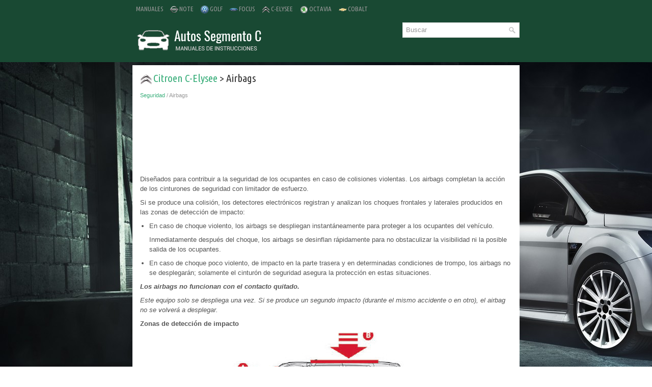

--- FILE ---
content_type: text/html; charset=UTF-8
request_url: https://www.ccoches.com/airbags-412.html
body_size: 5513
content:
<!DOCTYPE html PUBLIC "-//W3C//DTD XHTML 1.0 Transitional//EN" "http://www.w3.org/TR/xhtml1/DTD/xhtml1-transitional.dtd">
<html xmlns="http://www.w3.org/1999/xhtml" lang="en-US">

<head profile="http://gmpg.org/xfn/11">
<meta http-equiv="Content-Type" content="text/html; charset=utf-8">
<meta name="viewport" content="width=device-width; initial-scale=1.0">
<title>Citroen C-Elysee > Airbags</title>
<link rel="stylesheet" href="style.css" type="text/css">
<link rel="shortcut icon" href="favicon.ico" type="image/x-icon">
<link href="media-queries.css" rel="stylesheet" type="text/css">
<script data-ad-client="ca-pub-3862022578288106" async src="https://pagead2.googlesyndication.com/pagead/js/adsbygoogle.js"></script>
</head>

<body>

<div class="cosc_all">
	<div class="cosc_fmenu">
		<ul>
			<li class="mobn"><a href="/">Manuales</a></li>
			<li><a href="/nissan_note-111.html" title="Nissan Note"><img src="images/pages/111.png" width="16" height="16" border="0" style="margin-right:2px; vertical-align: middle;">Note</a></li>
			<li><a href="/volkswagen_golf-1.html" title="Volkswagen Golf"><img src="images/pages/1.png" width="16" height="16" border="0" style="margin-right:2px; vertical-align: middle;">Golf</a></li>
			<li><a href="/ford_focus-177.html" title="Ford Focus"><img src="images/pages/177.png" width="16" height="16" border="0" style="margin-right:2px; vertical-align: middle;">Focus</a></li>
			<li><a href="/citroen_c_elysee-379.html" title="Citroen C-Elysee"><img src="images/pages/379.png" width="16" height="16" border="0" style="margin-right:2px; vertical-align: middle;">C-Elysee</a></li>
			<li><a href="/skoda_octavia-445.html" title="Skoda Octavia"><img src="images/pages/445.png" width="16" height="16" border="0" style="margin-right:2px; vertical-align: middle;">Octavia</a></li>
			<li><a href="/chevrolet_cobalt-309.html" title="Chevrolet Cobalt"><img src="images/pages/309.png" width="16" height="16" border="0" style="margin-right:2px; vertical-align: middle;">Cobalt</a></li>
		</ul>
	</div>
	<div class="cosc_head">
		<a href="/">
		<img src="images/logo.png" alt="Manuales de Instrucciones de coches del segmento C" title="Manuales de Instrucciones de coches del segmento C"></a>
		<div class="cosc_topsearch">
				<div id="search" title="Escriba y pulsa enter">
					<form method="get" id="searchform" action="/search.php">
						<input value="Buscar" name="q" id="s" onblur="if (this.value == '')  {this.value = 'Buscar';}" onfocus="if (this.value == 'Buscar') {this.value = '';}" type="text">
						<input type="hidden" name="cx" value="0f4c6e6e9a661fd0d" />
				    	<input type="hidden" name="cof" value="FORID:11" />
				    	<input type="hidden" name="ie" value="UTF-8" />
				    	<input src="/images/search.png" style="border:0pt none; vertical-align: top; float:left" type="image">
					</form>
				</div>
		</div>
		<div style="clear:both">
		</div>
	</div>
	<div class="cosc_mainer">
		<div class="cosc_leftmain">
			<h1><a href="citroen_c_elysee-379.html"><img src="images/pages/379.png" width="24" height="24" alt="" border="0" style="margin-right:2px; vertical-align: middle;">Citroen C-Elysee</a> > Airbags</h1>
			<div class="cosc_sect">
				<div style="font-size:11px; text-decoration:none; margin-top:5px;"><a href="seguridad-408.html">Seguridad</a> /  Airbags</div></div>
			<p><script async src="https://pagead2.googlesyndication.com/pagead/js/adsbygoogle.js"></script>
<!-- ccoches.com top 120 adaptive -->
<ins class="adsbygoogle"
     style="display:block; height: 120px;"
     data-ad-client="ca-pub-3862022578288106"
     data-ad-slot="6352236883"></ins>
<script>
     (adsbygoogle = window.adsbygoogle || []).push({});
</script></p>
			<p><p>Diseñados para contribuir a la seguridad de los ocupantes en caso de colisiones 
violentas. Los airbags completan la acción de los cinturones de seguridad con limitador 
de esfuerzo.</p>
<p>Si se produce una colisión, los detectores electrónicos registran y analizan 
los choques frontales y laterales producidos en las zonas de detección de impacto:</p>
<ul>
	<li>En caso de choque violento, los airbags se despliegan instantáneamente para 
	proteger a los ocupantes del vehículo.<p>Inmediatamente después del choque, 
	los airbags se desinflan rápidamente para no obstaculizar la visibilidad ni 
	la posible salida de los ocupantes.</p>
	</li>
	<li>En caso de choque poco violento, de impacto en la parte trasera y en determinadas 
	condiciones de trompo, los airbags no se desplegarán; solamente el cinturón 
	de seguridad asegura la protección en estas situaciones.</li>
</ul>
<p><em><strong>Los airbags no funcionan con el contacto quitado.</strong></em></p><em><strong>
</strong></em><p><em><strong></strong>Este equipo solo se despliega una vez. Si se produce un segundo impacto 
(durante el mismo accidente o en otro), el airbag no se volverá a desplegar.</em></p>
<p><strong>Zonas de detección de impacto</strong></p>
<p align="center">
<img border="0" src="images/books/379/citroen_c-elysee_airbags_207.jpg" alt="Citroen C-Elysee. Zonas de detección de impacto"></p>
<ol type="A">
	<li>Zona de impacto frontal.</li>
	<li>Zona de impacto lateral.</li>
</ol>
<p><em>El despliegue del airbag genera una ligera emisión de humo y un ruido, debidos 
a la activación del cartucho pirotécnico integrado en el sistema.</em></p><em>
<p>Aunque este humo no es nocivo, es posible que pueda ser ligeramente irritante 
para las personas sensibles.</p>
</em><p><em>El ruido generado por el despliegue de uno o varios airbags (detonación) puede 
ocasionar una ligera disminución temporal de la capacidad auditiva.</em></p>
<p><strong>Airbags delanteros</strong></p>
<p align="center">
<img border="0" src="images/books/379/citroen_c-elysee_airbags_208.jpg" alt="Citroen C-Elysee. Airbags delanteros"></p>
<p>Sistema que protege al conductor y al acompañante en caso de choque frontal violento 
limitando los riesgos de traumatismo en la cabeza y el tórax.</p>
<p>El airbag del conductor está implantado en el centro del volante y el del acompañante, 
en el salpicadero, encima de la guantera</p>
<p><strong>Activación</strong></p>
<p align="center"><img border="0" src="images/books/379/citroen_c-elysee_airbags_209.jpg" alt="Citroen C-Elysee. Activación"></p>
<p>Los airbags se activan, excepto el airbag del acompañante si se ha desactivado, 
en el caso de una colisión delantera grave en toda o en parte de la zona de colisión 
delantera A, en el eje longitudinal del vehículo en un plano horizontal y dirigido 
desde la parte delantera hacia la parte trasera del vehículo.</p>
<p>El airbag delantero se infla entre el tórax y la cabeza del ocupante delantero 
del vehículo y el volante, en el lado del conductor, y el salpicadero, en el lado 
del acompañante, para amortiguar u desplazamiento hacia adelante.</p>
<p><strong>Fallo de funcionamiento</strong></p>
<p><img border="0" src="images/books/379/citroen_c-elysee_airbags_210.gif"> Si este testigo se enciende en el 
cuadro de instrumentos, debe consultar con la red CITROËN o un taller cualificado 
para proceder a la revisión del sistema. Los airbags podrían no dispararse en caso 
de choque violento.</p>
<p><strong>Airbags laterales</strong></p>
<p align="center">
<img border="0" src="images/books/379/citroen_c-elysee_airbags_211.jpg" alt="Citroen C-Elysee. Airbags laterales"></p>
<p>Sistema que contribuye a la protección del conductor y el pasajero delantero 
en caso de choque lateral violento para limitar los riesgos de traumatismo en el 
tronco, entre la cadera y el hombro.</p>
<p>Los airbags laterales están integrados en el armazón del respaldo del asiento, 
en el lado de la puerta.</p>
<p><strong>Activación</strong></p>
<p align="center"><img border="0" src="images/books/379/citroen_c-elysee_airbags_212.jpg" alt="Citroen C-Elysee. Activación"></p>
<p>Se activan unilateralmente en el caso de que se aplique una colisión lateral 
grave en toda o parte de la zona de colisión lateral B, perpendicularmente al eje 
longitudinal del vehículo en un plano horizontal y dirigida desde el exterior hacia 
el interior del vehículo.</p>
<p>El airbag lateral contribuye a la protección del ocupante delantero del vehículo 
entre la parte inferior del tórax y la cabeza.</p>
<p><strong>Fallo de funcionamiento</strong></p>
<p><img border="0" src="images/books/379/citroen_c-elysee_airbags_213.gif">Si se enciende este testigo en el 
cuadro de instrumentos, debe consultar con la red CITROËN o un taller cualificado 
para proceder a la revisión del sistema.</p>
<p>Los airbags podrían no desplegarse en caso de impacto violento.</p>
<p><em>En caso de impacto o golpe ligero en el lateral del vehículo o en caso de 
vuelco, los airbags podrían no desplegarse.</em></p><em>
</em><p><em>En caso de colisión trasera o frontal, los airbags laterales no se desplegarán.</em></p>
<p><strong>Instrucciones</strong></p>
<p><em><strong>Para que los airbags sean plenamente eficaces, respete las siguientes 
medidas de seguridad.</strong></em></p><em><strong>
</strong><p><strong></strong>Siéntese en posición erguida, con normalidad.</p>
<p>Lleve el cinturón de seguridad correctamente ajustado.</p>
<p>No deje que nada se interponga entre los ocupantes y los airbags (niños, animales, 
objetos...), no fije ni pegue nada ni cerca ni en la trayectoria de salida de los 
airbags, ya que ello podría provocar lesiones durante su despliegue.</p>
<p>No modifique la disposición original del vehículo, en especial en el entorno 
directo de los airbags.</p>
<p>Después de un accidente o de recuperar el vehículo en caso de robo, haga revisar 
los sistemas de airbag.</p>
<p>Toda intervención que se efectúe en los sistemas de airbag debe realizarse exclusivamente 
en la red CITROËN o en un taller cualificado.</p>
</em><p><em>Incluso siguiendo todas las recomendaciones de seguridad mencionadas, existe 
el riesgo de sufrir lesiones o quemaduras leves en la cabeza, el pecho o los brazos 
debido al despliegue de un airbag. La bolsa se infla de manera casi instantánea 
(en unas milésimas de segundo) y se desinfla inmediatamente evacuando gases calientes 
por unos orificios previstos para ello.</em></p>
<p><em><strong>Airbags frontales </strong>No conduzca agarrando el volante por los 
radios o dejando las manos en la almohadilla central del volante.</em></p><em>
<p>En el lado del acompañante, no apoye los pies en el salpicadero.</p>
<p>Nunca desmonte, perfore o someta el volante a golpes violentos.</p>
</em><p><em>No fije ni pegue nada sobre el volante ni sobre el salpicadero, ya que ello podría 
causar lesiones en caso de despliegue de los airbags.</em></p>
<p><em><strong>Airbags laterales </strong>Utilice únicamente fundas de asiento homologadas 
compatibles con el despliegue de los airbags laterales. Para conocer la gama de 
fundas de asiento adecuadas para el vehículo, consulte en la red CITROËN.</em></p><em>
<p>No coloque nada sujeto a los respaldos de los asientos ni colgando de los mismos 
(ropa, etc.), ya que se podrían producir lesiones en el tórax o el brazo al desplegarse 
el airbag lateral.</p>
<p>No aproxime más de lo necesario la parte superior del cuerpo a la puerta.</p>
</em><p><em>Los paneles de las puertas delanteras del vehículo incluyen sensores de choque 
laterales.</em></p>
<p><em>Una puerta dañada o cualquier intervención no autorizada o incorrecta (modificación 
o reparación) en las puertas delanteras o en su guarnecido interior puede comprometer 
el funcionamiento de estos sensores - ¡Riesgo de fallo de funcionamiento de los 
airbags laterales! Estos trabajos deben ser realizados exclusivamente por la red 
CITROËN o por un taller cualificado.</em></p><ul></ul></table></ul><div style="clear:both"></div><div align="center"><script async src="https://pagead2.googlesyndication.com/pagead/js/adsbygoogle.js"></script>
<!-- ccoches.com bot adaptive -->
<ins class="adsbygoogle"
     style="display:block"
     data-ad-client="ca-pub-3862022578288106"
     data-ad-slot="6508149556"
     data-ad-format="auto"
     data-full-width-responsive="true"></ins>
<script>
     (adsbygoogle = window.adsbygoogle || []).push({});
</script></div><h2 style="border-top:1px solid #222; padding-top:15px; margin-top: 15px;">LEE MAS:</h2>
<div style="padding: 0 0 0 15px;">
	<h3 style="margin:15px 0;"><img src="images/next.png" alt="" border="0" style="float:left; margin-left:3px; height:25px">&nbsp;<a href="cinturones_de_seguridad-411.html" style="text-decoration:none"><span style="line-height:23px; font-size:14px;">Citroen C-Elysee > Cinturones de seguridad</span></a>
	</h3>
   Cinturones de seguridad delanteros



   </p>
   </div>
<div style="padding: 0 0 0 15px;">
	<h3 style="margin:15px 0;"><img src="images/next.png" alt="" border="0" style="float:left; margin-left:3px; height:25px">&nbsp;<a href="informacig_n_general_sobre_las_sillas_para_nig_os-413.html" style="text-decoration:none"><span style="line-height:23px; font-size:14px;">Citroen C-Elysee > Información general sobre las sillas para niños</span></a>
	</h3>
   A pesar de la preocupación constante de CITROËN al diseñar el vehículo, la seguridad 
de sus hijos también depende de usted.
Para garantizar una seguridad óptima, respete las siguientes indicaciones:

	Conforme a la reglamentación europea, todos los niños menores de 12 años 
	o que midan menos de un metro y cincuenta centímetros deben viajar en sillas 
	para niños homologadas adecuadas según su peso e instaladas en las plazas del 
	vehículo equipadas con cinturón de seguridad o anclajes ISOFIX*.
	Estadísticamente, las plazas más seguras para instalar a los niños son las 
	plazas traseras del vehículo.
	Los niños que pesen menos de 9 kg deben viajar obligatoriamente en posición 
	de espaldas al sentido de la marcha tanto en la plaza delantera como en las 
	traseras.


   </p>
   </div>

<div style="clear:both"></div><div style="padding: 0 0 0 15px;">
	<h3 style="margin:15px 0;"><img src="images/next.png" alt="" border="0" style="float:left; margin-left:3px; height:25px">&nbsp;<a href="gasolina-548.html" style="text-decoration:none"><span style="line-height:23px; font-size:14px;">Skoda Octavia > Gasolina</span></a>
	</h3>
   Lo que debe tenerse en cuenta
PELIGRO
¡Peligro!
El combustible y los vapores de combustible son explosivos.
AVISO
¡Peligro de daños en el motor y en el sistema de escape!

	¡Nunca vacíe el tanque de combustible completamente!


   </p>
   </div><script>
// <!--
document.write('<iframe src="counter.php?id=412" width=0 height=0 marginwidth=0 marginheight=0 scrolling=no frameborder=0></iframe>');
// -->

</script>
</p>
		</div>
	</div>
		<div class="atecsp_endpart">
			<a href="/new.html">Nuevo</a> -
			<a href="/top.html">Top</a> -
			<a href="/sitemap.html">Mapa del sitio</a> -
			<a href="/search.php">Buscar</a> - <a href="https://es.vw-id3.com/volkswagen_id_3_manual_del_propietario-1.html">Volkswagen ID.3 Manual del Propietario</a></li> - <a href="https://es.vwid4.autos/">Volkswagen ID.4</a> - <a href="https://es.mytoyo.com/">Toyota Prius</a> © 2026 www.ccoches.com 0.0049 - <!--LiveInternet counter--><script type="text/javascript"><!--
document.write("<a href='https://www.liveinternet.ru/click' "+
"target=_blank><img class='counter' src='https://counter.yadro.ru/hit?t24.1;r"+
escape(document.referrer)+((typeof(screen)=="undefined")?"":
";s"+screen.width+"*"+screen.height+"*"+(screen.colorDepth?
screen.colorDepth:screen.pixelDepth))+";u"+escape(document.URL)+
";h"+escape(document.title.substring(0,80))+";"+Math.random()+
"' alt=''  "+
"border=0 width='88' height='15'><\/a>")//--></script><!--/LiveInternet-->
<br>
<!--LiveInternet counter--><img id="licntBB3F" width="0" height="0" style="border:0"
title=""
src="[data-uri]"
alt=""/><script>(function(d,s){d.getElementById("licntBB3F").src=
"https://counter.yadro.ru/hit;esclassrol?t20.1;r"+escape(d.referrer)+
((typeof(s)=="undefined")?"":";s"+s.width+"*"+s.height+"*"+
(s.colorDepth?s.colorDepth:s.pixelDepth))+";u"+escape(d.URL)+
";h"+escape(d.title.substring(0,150))+";"+Math.random()})
(document,screen)</script><!--/LiveInternet--></div>
</div>

</body>

</html>


--- FILE ---
content_type: text/html; charset=utf-8
request_url: https://www.google.com/recaptcha/api2/aframe
body_size: 266
content:
<!DOCTYPE HTML><html><head><meta http-equiv="content-type" content="text/html; charset=UTF-8"></head><body><script nonce="ar8fMtCzKXdZPwVitGSzyg">/** Anti-fraud and anti-abuse applications only. See google.com/recaptcha */ try{var clients={'sodar':'https://pagead2.googlesyndication.com/pagead/sodar?'};window.addEventListener("message",function(a){try{if(a.source===window.parent){var b=JSON.parse(a.data);var c=clients[b['id']];if(c){var d=document.createElement('img');d.src=c+b['params']+'&rc='+(localStorage.getItem("rc::a")?sessionStorage.getItem("rc::b"):"");window.document.body.appendChild(d);sessionStorage.setItem("rc::e",parseInt(sessionStorage.getItem("rc::e")||0)+1);localStorage.setItem("rc::h",'1769548868650');}}}catch(b){}});window.parent.postMessage("_grecaptcha_ready", "*");}catch(b){}</script></body></html>

--- FILE ---
content_type: text/css
request_url: https://www.ccoches.com/style.css
body_size: 1295
content:
@import url('https://fonts.googleapis.com/css?family=Ubuntu+Condensed&display=swap');

html, body, div, span, applet, object, iframe,
h1, h2, h3, h4, h5, h6, p, blockquote, pre,
a, abbr, acronym, address, big, cite, code,
del, dfn, em, img, ins, kbd, q, s, samp,
small, strike, strong, sub, sup, tt, var,
b, u, i, center,
dl, dt, dd, ol, ul, li,
fieldset, form, label, legend,
table, caption, tbody, tfoot, thead, tr, th, td,
article, aside, canvas, details, embed,
figure, figcaption, footer, header, hgroup,
menu, nav, output, ruby, section, summary,
time, mark, audio, video {
	margin: 0;
	padding: 0;
	border: 0;
	font-size: 100%;
	vertical-align: baseline;
}
body {
    background: url('images/background.jpg') fixed;
    color: #555555;
    border-top: 122px solid #194933;
    font-family: Arial, Helvetica, Sans-serif;
    font-size: 13px;
    line-height: 1.5;
}
a {
    color: #3CAF7C;
    text-decoration: none;
}

a:hover, a:focus {
    color: #4AD898;
    text-decoration: underline;
}

a:focus {
    outline: none;
}
.cosc_all {
    width: 760px;
    margin: -122px auto 0 auto;
}
.cosc_fmenu {
    float: left;
    padding:0;
    position:relative;
    height: 34px;
    z-index: 400;
    background: #194933;
    margin-top: 0px;
}

.cosc_fmenu ul {
    margin: 0;
    padding: 0;
    list-style: none;
    list-style-type: none;
    list-style-type: none;
    line-height: 1.0;
}
.cosc_fmenu ul li {
    float: left;
    position: relative;
}

/* First Level - Menu Primary */

.cosc_fmenu ul li a {
    color: #979797;
    padding: 11px 7px;
	text-decoration: none;
    font-family: 'Ubuntu Condensed', sans-serif;
    font-size: 13px;
    text-transform: uppercase;
    font-weight: normal;
    display: block;
}

.cosc_fmenu ul li a:hover {
    color: #FFFFFF;
    outline: 0;
}
.cosc_head {
    height: auto;
    padding: 10px 0;
    background: #194933;
    clear:both;
}
.cosc_mainer {
    padding: 15px;
    background: #fff;
    margin-top:10px;
}
/* Search
----------------------------*/
.cosc_topsearch {
        float: right;
        min-width:230px;
    }
#search {
    border: 1px solid #d8d8d8;
    background: #fff;
    text-align: left;
    padding: 6px 6px 6px 6px;
    min-height:16px;
}

#search #s {
    background: none;
    color: #979797;
    border: 0;
    width: calc(100% - 16px);
    padding: 0;
    margin: 0;
    outline: none;
    float:left;
}

#content-search {
    width: 300px;
    padding: 15px 0;
}

.cosc_leftmain {
    overflow: hidden;
    float: none;
    width: 730px;
}
.cosc_leftmain h1 {
    color: #333;
    margin: 0 0 10px 0;
    padding: 0;
    font-family: 'Ubuntu Condensed', sans-serif;
    font-size: 21px;
    line-height: 21px;
    font-weight: normal;
}
.cosc_leftmain h2 {
    font-family: 'Ubuntu Condensed', sans-serif;
    font-size: 19px;
    line-height: 19px;
}
.cosc_leftmain h3 {
    font-family: 'Ubuntu Condensed', sans-serif;
    font-size: 17px;
    line-height: 17px;
    font-weight: normal;
}
.cosc_sect {
    color: #999999;
    font-size: 12px;
    line-height: 18px;
    padding: 0 0 10px 0;
}
.cosc_leftmain p {	margin: 8px 0;
}
.cosc_leftmain ul, .cosc_leftmain ol  {
	margin: 8px 0 8px 18px;
}
.cosc_leftmain li {
	margin: 2px 0;
}
.cosc_leftmain img {	max-width: 100% !important;
	height: auto;
}
.atecsp_endpart {
    color: #FFFFFF;
    text-align: center;
    padding: 20px 0;
    background: rgb(26,26,26,0.7);
    border-top: 4px solid #303030;
}

--- FILE ---
content_type: text/css
request_url: https://www.ccoches.com/media-queries.css
body_size: 326
content:
@media screen and (max-width: 768px) {body {
    background: url('images/background.jpg') fixed;
    border-top: 135px solid #194933;
}
.cosc_all {	width:auto;
	margin: -135px auto 0 auto;
	padding: 5px;
}
.cosc_leftmain, .cosc_rightmain {	width:100%;
	margin:0;
	padding:0;
}
.cosc_mainer {
    padding: 8px;
    margin-top: 8px;
}
.cosc_fmenu {
    float: none;
    height: auto;
    margin-top: 0px;
}
.cosc_fmenu ul li a {
    padding: 7px 5px;
    font-size:12px;
}
.cosc_head {
    height: auto;
    padding: 5px 0;
}
.cosc_head img {	display: block;
	margin: 0 auto;
	float: none;
	clear: both;
	max-width:210px;
}
.cosc_topsearch {
    float: none;
    padding:5px 5px 2px;
    max-width:400px;
    margin: 0 auto;
}
.cosc_leftmain h1 {
    font-size: 18px;
    line-height: 18px;
    margin: 0 0 3px 0;
}
.secondimage {	display: none;
}
.mobn{	display: none;}
}